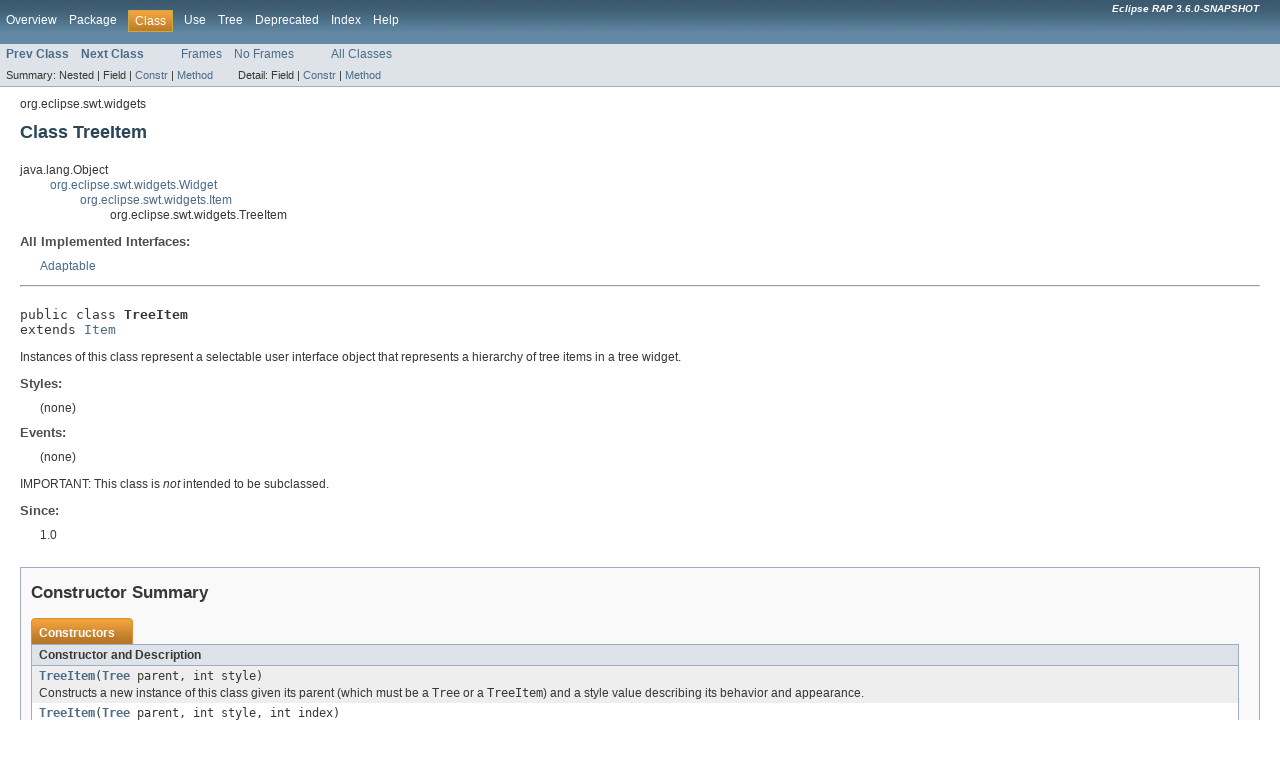

--- FILE ---
content_type: text/html
request_url: https://download.eclipse.org/rt/rap/doc/3.6/guide/reference/api/org/eclipse/swt/widgets/TreeItem.html
body_size: 8469
content:
<!DOCTYPE HTML PUBLIC "-//W3C//DTD HTML 4.01 Transitional//EN" "http://www.w3.org/TR/html4/loose.dtd">
<!-- NewPage -->
<html lang="en">
<head>
<!-- Generated by javadoc (version 1.7.0_80) on Wed Sep 12 06:07:38 EDT 2018 -->
<meta http-equiv="Content-Type" content="text/html; charset=UTF-8">
<title>TreeItem (Eclipse RAP 3.6.0-SNAPSHOT API Reference)</title>
<meta name="date" content="2018-09-12">
<link rel="stylesheet" type="text/css" href="../../../../stylesheet.css" title="Style">
</head>
<body>
<script type="text/javascript"><!--
    if (location.href.indexOf('is-external=true') == -1) {
        parent.document.title="TreeItem (Eclipse RAP 3.6.0-SNAPSHOT API Reference)";
    }
//-->
</script>
<noscript>
<div>JavaScript is disabled on your browser.</div>
</noscript>
<!-- ========= START OF TOP NAVBAR ======= -->
<div class="topNav"><a name="navbar_top">
<!--   -->
</a><a href="#skip-navbar_top" title="Skip navigation links"></a><a name="navbar_top_firstrow">
<!--   -->
</a>
<ul class="navList" title="Navigation">
<li><a href="../../../../overview-summary.html">Overview</a></li>
<li><a href="package-summary.html">Package</a></li>
<li class="navBarCell1Rev">Class</li>
<li><a href="class-use/TreeItem.html">Use</a></li>
<li><a href="package-tree.html">Tree</a></li>
<li><a href="../../../../deprecated-list.html">Deprecated</a></li>
<li><a href="../../../../index-all.html">Index</a></li>
<li><a href="../../../../help-doc.html">Help</a></li>
</ul>
<div class="aboutLanguage"><em>
        <b>Eclipse RAP 3.6.0-SNAPSHOT</b>
      </em></div>
</div>
<div class="subNav">
<ul class="navList">
<li><a href="../../../../org/eclipse/swt/widgets/TreeColumn.html" title="class in org.eclipse.swt.widgets"><span class="strong">Prev Class</span></a></li>
<li><a href="../../../../org/eclipse/swt/widgets/TypedListener.html" title="class in org.eclipse.swt.widgets"><span class="strong">Next Class</span></a></li>
</ul>
<ul class="navList">
<li><a href="../../../../index.html?org/eclipse/swt/widgets/TreeItem.html" target="_top">Frames</a></li>
<li><a href="TreeItem.html" target="_top">No Frames</a></li>
</ul>
<ul class="navList" id="allclasses_navbar_top">
<li><a href="../../../../allclasses-noframe.html">All Classes</a></li>
</ul>
<div>
<script type="text/javascript"><!--
  allClassesLink = document.getElementById("allclasses_navbar_top");
  if(window==top) {
    allClassesLink.style.display = "block";
  }
  else {
    allClassesLink.style.display = "none";
  }
  //-->
</script>
</div>
<div>
<ul class="subNavList">
<li>Summary:&nbsp;</li>
<li>Nested&nbsp;|&nbsp;</li>
<li>Field&nbsp;|&nbsp;</li>
<li><a href="#constructor_summary">Constr</a>&nbsp;|&nbsp;</li>
<li><a href="#method_summary">Method</a></li>
</ul>
<ul class="subNavList">
<li>Detail:&nbsp;</li>
<li>Field&nbsp;|&nbsp;</li>
<li><a href="#constructor_detail">Constr</a>&nbsp;|&nbsp;</li>
<li><a href="#method_detail">Method</a></li>
</ul>
</div>
<a name="skip-navbar_top">
<!--   -->
</a></div>
<!-- ========= END OF TOP NAVBAR ========= -->
<!-- ======== START OF CLASS DATA ======== -->
<div class="header">
<div class="subTitle">org.eclipse.swt.widgets</div>
<h2 title="Class TreeItem" class="title">Class TreeItem</h2>
</div>
<div class="contentContainer">
<ul class="inheritance">
<li>java.lang.Object</li>
<li>
<ul class="inheritance">
<li><a href="../../../../org/eclipse/swt/widgets/Widget.html" title="class in org.eclipse.swt.widgets">org.eclipse.swt.widgets.Widget</a></li>
<li>
<ul class="inheritance">
<li><a href="../../../../org/eclipse/swt/widgets/Item.html" title="class in org.eclipse.swt.widgets">org.eclipse.swt.widgets.Item</a></li>
<li>
<ul class="inheritance">
<li>org.eclipse.swt.widgets.TreeItem</li>
</ul>
</li>
</ul>
</li>
</ul>
</li>
</ul>
<div class="description">
<ul class="blockList">
<li class="blockList">
<dl>
<dt>All Implemented Interfaces:</dt>
<dd><a href="../../../../org/eclipse/rap/rwt/Adaptable.html" title="interface in org.eclipse.rap.rwt">Adaptable</a></dd>
</dl>
<hr>
<br>
<pre>public class <span class="strong">TreeItem</span>
extends <a href="../../../../org/eclipse/swt/widgets/Item.html" title="class in org.eclipse.swt.widgets">Item</a></pre>
<div class="block">Instances of this class represent a selectable user interface object that
 represents a hierarchy of tree items in a tree widget.
 <dl>
 <dt><b>Styles:</b></dt>
 <dd>(none)</dd>
 <dt><b>Events:</b></dt>
 <dd>(none)</dd>
 </dl>
 <p>
 IMPORTANT: This class is <em>not</em> intended to be subclassed.
 </p></div>
<dl><dt><span class="strong">Since:</span></dt>
  <dd>1.0</dd></dl>
</li>
</ul>
</div>
<div class="summary">
<ul class="blockList">
<li class="blockList">
<!-- ======== CONSTRUCTOR SUMMARY ======== -->
<ul class="blockList">
<li class="blockList"><a name="constructor_summary">
<!--   -->
</a>
<h3>Constructor Summary</h3>
<table class="overviewSummary" border="0" cellpadding="3" cellspacing="0" summary="Constructor Summary table, listing constructors, and an explanation">
<caption><span>Constructors</span><span class="tabEnd">&nbsp;</span></caption>
<tr>
<th class="colOne" scope="col">Constructor and Description</th>
</tr>
<tr class="altColor">
<td class="colOne"><code><strong><a href="../../../../org/eclipse/swt/widgets/TreeItem.html#TreeItem(org.eclipse.swt.widgets.Tree,%20int)">TreeItem</a></strong>(<a href="../../../../org/eclipse/swt/widgets/Tree.html" title="class in org.eclipse.swt.widgets">Tree</a>&nbsp;parent,
        int&nbsp;style)</code>
<div class="block">Constructs a new instance of this class given its parent (which must be a
 <code>Tree</code> or a <code>TreeItem</code>) and a style value describing
 its behavior and appearance.</div>
</td>
</tr>
<tr class="rowColor">
<td class="colOne"><code><strong><a href="../../../../org/eclipse/swt/widgets/TreeItem.html#TreeItem(org.eclipse.swt.widgets.Tree,%20int,%20int)">TreeItem</a></strong>(<a href="../../../../org/eclipse/swt/widgets/Tree.html" title="class in org.eclipse.swt.widgets">Tree</a>&nbsp;parent,
        int&nbsp;style,
        int&nbsp;index)</code>
<div class="block">Constructs a new instance of this class given its parent (which must be a
 <code>Tree</code> or a <code>TreeItem</code>), a style value describing its
 behavior and appearance, and the index at which to place it in the items
 maintained by its parent.</div>
</td>
</tr>
<tr class="altColor">
<td class="colOne"><code><strong><a href="../../../../org/eclipse/swt/widgets/TreeItem.html#TreeItem(org.eclipse.swt.widgets.TreeItem,%20int)">TreeItem</a></strong>(<a href="../../../../org/eclipse/swt/widgets/TreeItem.html" title="class in org.eclipse.swt.widgets">TreeItem</a>&nbsp;parentItem,
        int&nbsp;style)</code>
<div class="block">Constructs a new instance of this class given its parent (which must be a
 <code>Tree</code> or a <code>TreeItem</code>) and a style value describing
 its behavior and appearance.</div>
</td>
</tr>
<tr class="rowColor">
<td class="colOne"><code><strong><a href="../../../../org/eclipse/swt/widgets/TreeItem.html#TreeItem(org.eclipse.swt.widgets.TreeItem,%20int,%20int)">TreeItem</a></strong>(<a href="../../../../org/eclipse/swt/widgets/TreeItem.html" title="class in org.eclipse.swt.widgets">TreeItem</a>&nbsp;parentItem,
        int&nbsp;style,
        int&nbsp;index)</code>
<div class="block">Constructs a new instance of this class given its parent (which must be a
 <code>Tree</code> or a <code>TreeItem</code>), a style value describing its
 behavior and appearance, and the index at which to place it in the items
 maintained by its parent.</div>
</td>
</tr>
</table>
</li>
</ul>
<!-- ========== METHOD SUMMARY =========== -->
<ul class="blockList">
<li class="blockList"><a name="method_summary">
<!--   -->
</a>
<h3>Method Summary</h3>
<table class="overviewSummary" border="0" cellpadding="3" cellspacing="0" summary="Method Summary table, listing methods, and an explanation">
<caption><span>Methods</span><span class="tabEnd">&nbsp;</span></caption>
<tr>
<th class="colFirst" scope="col">Modifier and Type</th>
<th class="colLast" scope="col">Method and Description</th>
</tr>
<tr class="altColor">
<td class="colFirst"><code>void</code></td>
<td class="colLast"><code><strong><a href="../../../../org/eclipse/swt/widgets/TreeItem.html#clear(int,%20boolean)">clear</a></strong>(int&nbsp;index,
     boolean&nbsp;recursive)</code>
<div class="block">Clears the item at the given zero-relative index in the receiver.</div>
</td>
</tr>
<tr class="rowColor">
<td class="colFirst"><code>void</code></td>
<td class="colLast"><code><strong><a href="../../../../org/eclipse/swt/widgets/TreeItem.html#clearAll(boolean)">clearAll</a></strong>(boolean&nbsp;recursive)</code>
<div class="block">Clears all the items in the receiver.</div>
</td>
</tr>
<tr class="altColor">
<td class="colFirst"><code>&lt;T&gt;&nbsp;T</code></td>
<td class="colLast"><code><strong><a href="../../../../org/eclipse/swt/widgets/TreeItem.html#getAdapter(java.lang.Class)">getAdapter</a></strong>(java.lang.Class&lt;T&gt;&nbsp;adapter)</code>
<div class="block">Implementation of the <code>Adaptable</code> interface.</div>
</td>
</tr>
<tr class="rowColor">
<td class="colFirst"><code><a href="../../../../org/eclipse/swt/graphics/Color.html" title="class in org.eclipse.swt.graphics">Color</a></code></td>
<td class="colLast"><code><strong><a href="../../../../org/eclipse/swt/widgets/TreeItem.html#getBackground()">getBackground</a></strong>()</code>
<div class="block">Returns the receiver's background color.</div>
</td>
</tr>
<tr class="altColor">
<td class="colFirst"><code><a href="../../../../org/eclipse/swt/graphics/Color.html" title="class in org.eclipse.swt.graphics">Color</a></code></td>
<td class="colLast"><code><strong><a href="../../../../org/eclipse/swt/widgets/TreeItem.html#getBackground(int)">getBackground</a></strong>(int&nbsp;index)</code>
<div class="block">Returns the background color at the given column index in the receiver.</div>
</td>
</tr>
<tr class="rowColor">
<td class="colFirst"><code><a href="../../../../org/eclipse/swt/graphics/Rectangle.html" title="class in org.eclipse.swt.graphics">Rectangle</a></code></td>
<td class="colLast"><code><strong><a href="../../../../org/eclipse/swt/widgets/TreeItem.html#getBounds()">getBounds</a></strong>()</code>
<div class="block">Returns a rectangle describing the receiver's size and location relative to
 its parent.</div>
</td>
</tr>
<tr class="altColor">
<td class="colFirst"><code><a href="../../../../org/eclipse/swt/graphics/Rectangle.html" title="class in org.eclipse.swt.graphics">Rectangle</a></code></td>
<td class="colLast"><code><strong><a href="../../../../org/eclipse/swt/widgets/TreeItem.html#getBounds(int)">getBounds</a></strong>(int&nbsp;index)</code>
<div class="block">Returns a rectangle describing the receiver's size and location relative to
 its parent at a column in the tree.</div>
</td>
</tr>
<tr class="rowColor">
<td class="colFirst"><code>boolean</code></td>
<td class="colLast"><code><strong><a href="../../../../org/eclipse/swt/widgets/TreeItem.html#getChecked()">getChecked</a></strong>()</code>
<div class="block">Returns <code>true</code> if the receiver is checked, and false otherwise.</div>
</td>
</tr>
<tr class="altColor">
<td class="colFirst"><code>boolean</code></td>
<td class="colLast"><code><strong><a href="../../../../org/eclipse/swt/widgets/TreeItem.html#getExpanded()">getExpanded</a></strong>()</code>
<div class="block">Returns <code>true</code> if the receiver is expanded, and false otherwise.</div>
</td>
</tr>
<tr class="rowColor">
<td class="colFirst"><code><a href="../../../../org/eclipse/swt/graphics/Font.html" title="class in org.eclipse.swt.graphics">Font</a></code></td>
<td class="colLast"><code><strong><a href="../../../../org/eclipse/swt/widgets/TreeItem.html#getFont()">getFont</a></strong>()</code>
<div class="block">Returns the font that the receiver will use to paint textual information
 for this item.</div>
</td>
</tr>
<tr class="altColor">
<td class="colFirst"><code><a href="../../../../org/eclipse/swt/graphics/Font.html" title="class in org.eclipse.swt.graphics">Font</a></code></td>
<td class="colLast"><code><strong><a href="../../../../org/eclipse/swt/widgets/TreeItem.html#getFont(int)">getFont</a></strong>(int&nbsp;index)</code>
<div class="block">Returns the font that the receiver will use to paint textual information
 for the specified cell in this item.</div>
</td>
</tr>
<tr class="rowColor">
<td class="colFirst"><code><a href="../../../../org/eclipse/swt/graphics/Color.html" title="class in org.eclipse.swt.graphics">Color</a></code></td>
<td class="colLast"><code><strong><a href="../../../../org/eclipse/swt/widgets/TreeItem.html#getForeground()">getForeground</a></strong>()</code>
<div class="block">Returns the foreground color that the receiver will use to draw.</div>
</td>
</tr>
<tr class="altColor">
<td class="colFirst"><code><a href="../../../../org/eclipse/swt/graphics/Color.html" title="class in org.eclipse.swt.graphics">Color</a></code></td>
<td class="colLast"><code><strong><a href="../../../../org/eclipse/swt/widgets/TreeItem.html#getForeground(int)">getForeground</a></strong>(int&nbsp;index)</code>
<div class="block">Returns the foreground color at the given column index in the receiver.</div>
</td>
</tr>
<tr class="rowColor">
<td class="colFirst"><code>boolean</code></td>
<td class="colLast"><code><strong><a href="../../../../org/eclipse/swt/widgets/TreeItem.html#getGrayed()">getGrayed</a></strong>()</code>
<div class="block">Returns <code>true</code> if the receiver is grayed, and false otherwise.</div>
</td>
</tr>
<tr class="altColor">
<td class="colFirst"><code><a href="../../../../org/eclipse/swt/graphics/Image.html" title="class in org.eclipse.swt.graphics">Image</a></code></td>
<td class="colLast"><code><strong><a href="../../../../org/eclipse/swt/widgets/TreeItem.html#getImage()">getImage</a></strong>()</code>
<div class="block">Returns the receiver's image if it has one, or null
 if it does not.</div>
</td>
</tr>
<tr class="rowColor">
<td class="colFirst"><code><a href="../../../../org/eclipse/swt/graphics/Image.html" title="class in org.eclipse.swt.graphics">Image</a></code></td>
<td class="colLast"><code><strong><a href="../../../../org/eclipse/swt/widgets/TreeItem.html#getImage(int)">getImage</a></strong>(int&nbsp;index)</code>
<div class="block">Returns the image stored at the given column index in the receiver, or null
 if the image has not been set or if the column does not exist.</div>
</td>
</tr>
<tr class="altColor">
<td class="colFirst"><code><a href="../../../../org/eclipse/swt/graphics/Rectangle.html" title="class in org.eclipse.swt.graphics">Rectangle</a></code></td>
<td class="colLast"><code><strong><a href="../../../../org/eclipse/swt/widgets/TreeItem.html#getImageBounds(int)">getImageBounds</a></strong>(int&nbsp;index)</code>
<div class="block">Returns a rectangle describing the size and location relative to its parent
 of an image at a column in the tree.</div>
</td>
</tr>
<tr class="rowColor">
<td class="colFirst"><code><a href="../../../../org/eclipse/swt/widgets/TreeItem.html" title="class in org.eclipse.swt.widgets">TreeItem</a></code></td>
<td class="colLast"><code><strong><a href="../../../../org/eclipse/swt/widgets/TreeItem.html#getItem(int)">getItem</a></strong>(int&nbsp;index)</code>
<div class="block">Returns the item at the given, zero-relative index in the receiver.</div>
</td>
</tr>
<tr class="altColor">
<td class="colFirst"><code>int</code></td>
<td class="colLast"><code><strong><a href="../../../../org/eclipse/swt/widgets/TreeItem.html#getItemCount()">getItemCount</a></strong>()</code>
<div class="block">Returns the number of items contained in the receiver that are direct item
 children of the receiver.</div>
</td>
</tr>
<tr class="rowColor">
<td class="colFirst"><code><a href="../../../../org/eclipse/swt/widgets/TreeItem.html" title="class in org.eclipse.swt.widgets">TreeItem</a>[]</code></td>
<td class="colLast"><code><strong><a href="../../../../org/eclipse/swt/widgets/TreeItem.html#getItems()">getItems</a></strong>()</code>
<div class="block">Returns a (possibly empty) array of <code>TreeItem</code>s which are the
 direct item children of the receiver.</div>
</td>
</tr>
<tr class="altColor">
<td class="colFirst"><code><a href="../../../../org/eclipse/swt/widgets/Tree.html" title="class in org.eclipse.swt.widgets">Tree</a></code></td>
<td class="colLast"><code><strong><a href="../../../../org/eclipse/swt/widgets/TreeItem.html#getParent()">getParent</a></strong>()</code>
<div class="block">Returns the receiver's parent, which must be a <code>Tree</code>.</div>
</td>
</tr>
<tr class="rowColor">
<td class="colFirst"><code><a href="../../../../org/eclipse/swt/widgets/TreeItem.html" title="class in org.eclipse.swt.widgets">TreeItem</a></code></td>
<td class="colLast"><code><strong><a href="../../../../org/eclipse/swt/widgets/TreeItem.html#getParentItem()">getParentItem</a></strong>()</code>
<div class="block">Returns the receiver's parent item, which must be a <code>TreeItem</code>
 or null when the receiver is a root.</div>
</td>
</tr>
<tr class="altColor">
<td class="colFirst"><code>java.lang.String</code></td>
<td class="colLast"><code><strong><a href="../../../../org/eclipse/swt/widgets/TreeItem.html#getText()">getText</a></strong>()</code>
<div class="block">Returns the receiver's text, which will be an empty string if it has never
 been set.</div>
</td>
</tr>
<tr class="rowColor">
<td class="colFirst"><code>java.lang.String</code></td>
<td class="colLast"><code><strong><a href="../../../../org/eclipse/swt/widgets/TreeItem.html#getText(int)">getText</a></strong>(int&nbsp;index)</code>
<div class="block">Returns the text stored at the given column index in the receiver, or empty
 string if the text has not been set.</div>
</td>
</tr>
<tr class="altColor">
<td class="colFirst"><code><a href="../../../../org/eclipse/swt/graphics/Rectangle.html" title="class in org.eclipse.swt.graphics">Rectangle</a></code></td>
<td class="colLast"><code><strong><a href="../../../../org/eclipse/swt/widgets/TreeItem.html#getTextBounds(int)">getTextBounds</a></strong>(int&nbsp;index)</code>
<div class="block">Returns a rectangle describing the size and location
 relative to its parent of the text at a column in the
 tree.</div>
</td>
</tr>
<tr class="rowColor">
<td class="colFirst"><code>int</code></td>
<td class="colLast"><code><strong><a href="../../../../org/eclipse/swt/widgets/TreeItem.html#indexOf(org.eclipse.swt.widgets.TreeItem)">indexOf</a></strong>(<a href="../../../../org/eclipse/swt/widgets/TreeItem.html" title="class in org.eclipse.swt.widgets">TreeItem</a>&nbsp;item)</code>
<div class="block">Searches the receiver's list starting at the first item (index 0) until an
 item is found that is equal to the argument, and returns the index of that
 item.</div>
</td>
</tr>
<tr class="altColor">
<td class="colFirst"><code>void</code></td>
<td class="colLast"><code><strong><a href="../../../../org/eclipse/swt/widgets/TreeItem.html#removeAll()">removeAll</a></strong>()</code>
<div class="block">Removes all of the items from the receiver.</div>
</td>
</tr>
<tr class="rowColor">
<td class="colFirst"><code>void</code></td>
<td class="colLast"><code><strong><a href="../../../../org/eclipse/swt/widgets/TreeItem.html#setBackground(org.eclipse.swt.graphics.Color)">setBackground</a></strong>(<a href="../../../../org/eclipse/swt/graphics/Color.html" title="class in org.eclipse.swt.graphics">Color</a>&nbsp;value)</code>
<div class="block">Sets the receiver's background color to the color specified by the
 argument, or to the default system color for the item if the argument is
 null.</div>
</td>
</tr>
<tr class="altColor">
<td class="colFirst"><code>void</code></td>
<td class="colLast"><code><strong><a href="../../../../org/eclipse/swt/widgets/TreeItem.html#setBackground(int,%20org.eclipse.swt.graphics.Color)">setBackground</a></strong>(int&nbsp;index,
             <a href="../../../../org/eclipse/swt/graphics/Color.html" title="class in org.eclipse.swt.graphics">Color</a>&nbsp;color)</code>
<div class="block">Sets the background color at the given column index in the receiver to the
 color specified by the argument, or to the default system color for the
 item if the argument is null.</div>
</td>
</tr>
<tr class="rowColor">
<td class="colFirst"><code>void</code></td>
<td class="colLast"><code><strong><a href="../../../../org/eclipse/swt/widgets/TreeItem.html#setChecked(boolean)">setChecked</a></strong>(boolean&nbsp;checked)</code>
<div class="block">Sets the checked state of the receiver.</div>
</td>
</tr>
<tr class="altColor">
<td class="colFirst"><code>void</code></td>
<td class="colLast"><code><strong><a href="../../../../org/eclipse/swt/widgets/TreeItem.html#setExpanded(boolean)">setExpanded</a></strong>(boolean&nbsp;expanded)</code>
<div class="block">Sets the expanded state of the receiver.</div>
</td>
</tr>
<tr class="rowColor">
<td class="colFirst"><code>void</code></td>
<td class="colLast"><code><strong><a href="../../../../org/eclipse/swt/widgets/TreeItem.html#setFont(org.eclipse.swt.graphics.Font)">setFont</a></strong>(<a href="../../../../org/eclipse/swt/graphics/Font.html" title="class in org.eclipse.swt.graphics">Font</a>&nbsp;font)</code>
<div class="block">Sets the font that the receiver will use to paint textual information for
 this item to the font specified by the argument, or to the default font for
 that kind of control if the argument is null.</div>
</td>
</tr>
<tr class="altColor">
<td class="colFirst"><code>void</code></td>
<td class="colLast"><code><strong><a href="../../../../org/eclipse/swt/widgets/TreeItem.html#setFont(int,%20org.eclipse.swt.graphics.Font)">setFont</a></strong>(int&nbsp;index,
       <a href="../../../../org/eclipse/swt/graphics/Font.html" title="class in org.eclipse.swt.graphics">Font</a>&nbsp;font)</code>
<div class="block">Sets the font that the receiver will use to paint textual information for
 the specified cell in this item to the font specified by the argument, or
 to the default font for that kind of control if the argument is null.</div>
</td>
</tr>
<tr class="rowColor">
<td class="colFirst"><code>void</code></td>
<td class="colLast"><code><strong><a href="../../../../org/eclipse/swt/widgets/TreeItem.html#setForeground(org.eclipse.swt.graphics.Color)">setForeground</a></strong>(<a href="../../../../org/eclipse/swt/graphics/Color.html" title="class in org.eclipse.swt.graphics">Color</a>&nbsp;value)</code>
<div class="block">Sets the receiver's foreground color to the color specified by the
 argument, or to the default system color for the item if the argument is
 null.</div>
</td>
</tr>
<tr class="altColor">
<td class="colFirst"><code>void</code></td>
<td class="colLast"><code><strong><a href="../../../../org/eclipse/swt/widgets/TreeItem.html#setForeground(int,%20org.eclipse.swt.graphics.Color)">setForeground</a></strong>(int&nbsp;index,
             <a href="../../../../org/eclipse/swt/graphics/Color.html" title="class in org.eclipse.swt.graphics">Color</a>&nbsp;color)</code>
<div class="block">Sets the foreground color at the given column index in the receiver to the
 color specified by the argument, or to the default system color for the
 item if the argument is null.</div>
</td>
</tr>
<tr class="rowColor">
<td class="colFirst"><code>void</code></td>
<td class="colLast"><code><strong><a href="../../../../org/eclipse/swt/widgets/TreeItem.html#setGrayed(boolean)">setGrayed</a></strong>(boolean&nbsp;grayed)</code>
<div class="block">Sets the grayed state of the checkbox for this item.</div>
</td>
</tr>
<tr class="altColor">
<td class="colFirst"><code>void</code></td>
<td class="colLast"><code><strong><a href="../../../../org/eclipse/swt/widgets/TreeItem.html#setImage(org.eclipse.swt.graphics.Image)">setImage</a></strong>(<a href="../../../../org/eclipse/swt/graphics/Image.html" title="class in org.eclipse.swt.graphics">Image</a>&nbsp;image)</code>
<div class="block">Sets the receiver's image to the argument, which may be
 null indicating that no image should be displayed.</div>
</td>
</tr>
<tr class="rowColor">
<td class="colFirst"><code>void</code></td>
<td class="colLast"><code><strong><a href="../../../../org/eclipse/swt/widgets/TreeItem.html#setImage(org.eclipse.swt.graphics.Image[])">setImage</a></strong>(<a href="../../../../org/eclipse/swt/graphics/Image.html" title="class in org.eclipse.swt.graphics">Image</a>[]&nbsp;value)</code>
<div class="block">Sets the image for multiple columns in the tree.</div>
</td>
</tr>
<tr class="altColor">
<td class="colFirst"><code>void</code></td>
<td class="colLast"><code><strong><a href="../../../../org/eclipse/swt/widgets/TreeItem.html#setImage(int,%20org.eclipse.swt.graphics.Image)">setImage</a></strong>(int&nbsp;index,
        <a href="../../../../org/eclipse/swt/graphics/Image.html" title="class in org.eclipse.swt.graphics">Image</a>&nbsp;image)</code>
<div class="block">Sets the receiver's image at a column.</div>
</td>
</tr>
<tr class="rowColor">
<td class="colFirst"><code>void</code></td>
<td class="colLast"><code><strong><a href="../../../../org/eclipse/swt/widgets/TreeItem.html#setItemCount(int)">setItemCount</a></strong>(int&nbsp;count)</code>
<div class="block">Sets the number of child items contained in the receiver.</div>
</td>
</tr>
<tr class="altColor">
<td class="colFirst"><code>void</code></td>
<td class="colLast"><code><strong><a href="../../../../org/eclipse/swt/widgets/TreeItem.html#setText(int,%20java.lang.String)">setText</a></strong>(int&nbsp;index,
       java.lang.String&nbsp;text)</code>
<div class="block">Sets the receiver's text at a column</div>
</td>
</tr>
<tr class="rowColor">
<td class="colFirst"><code>void</code></td>
<td class="colLast"><code><strong><a href="../../../../org/eclipse/swt/widgets/TreeItem.html#setText(java.lang.String)">setText</a></strong>(java.lang.String&nbsp;text)</code>
<div class="block">Sets the receiver's text.</div>
</td>
</tr>
<tr class="altColor">
<td class="colFirst"><code>void</code></td>
<td class="colLast"><code><strong><a href="../../../../org/eclipse/swt/widgets/TreeItem.html#setText(java.lang.String[])">setText</a></strong>(java.lang.String[]&nbsp;value)</code>
<div class="block">Sets the text for multiple columns in the tree.</div>
</td>
</tr>
</table>
<ul class="blockList">
<li class="blockList"><a name="methods_inherited_from_class_org.eclipse.swt.widgets.Widget">
<!--   -->
</a>
<h3>Methods inherited from class&nbsp;org.eclipse.swt.widgets.<a href="../../../../org/eclipse/swt/widgets/Widget.html" title="class in org.eclipse.swt.widgets">Widget</a></h3>
<code><a href="../../../../org/eclipse/swt/widgets/Widget.html#addDisposeListener(org.eclipse.swt.events.DisposeListener)">addDisposeListener</a>, <a href="../../../../org/eclipse/swt/widgets/Widget.html#addListener(int,%20org.eclipse.swt.widgets.Listener)">addListener</a>, <a href="../../../../org/eclipse/swt/widgets/Widget.html#checkSubclass()">checkSubclass</a>, <a href="../../../../org/eclipse/swt/widgets/Widget.html#checkWidget()">checkWidget</a>, <a href="../../../../org/eclipse/swt/widgets/Widget.html#dispose()">dispose</a>, <a href="../../../../org/eclipse/swt/widgets/Widget.html#getData()">getData</a>, <a href="../../../../org/eclipse/swt/widgets/Widget.html#getData(java.lang.String)">getData</a>, <a href="../../../../org/eclipse/swt/widgets/Widget.html#getDisplay()">getDisplay</a>, <a href="../../../../org/eclipse/swt/widgets/Widget.html#getListeners(int)">getListeners</a>, <a href="../../../../org/eclipse/swt/widgets/Widget.html#getStyle()">getStyle</a>, <a href="../../../../org/eclipse/swt/widgets/Widget.html#isDisposed()">isDisposed</a>, <a href="../../../../org/eclipse/swt/widgets/Widget.html#isListening(int)">isListening</a>, <a href="../../../../org/eclipse/swt/widgets/Widget.html#notifyListeners(int,%20org.eclipse.swt.widgets.Event)">notifyListeners</a>, <a href="../../../../org/eclipse/swt/widgets/Widget.html#removeDisposeListener(org.eclipse.swt.events.DisposeListener)">removeDisposeListener</a>, <a href="../../../../org/eclipse/swt/widgets/Widget.html#removeListener(int,%20org.eclipse.swt.widgets.Listener)">removeListener</a>, <a href="../../../../org/eclipse/swt/widgets/Widget.html#removeListener(int,%20SWTEventListener)">removeListener</a>, <a href="../../../../org/eclipse/swt/widgets/Widget.html#reskin(int)">reskin</a>, <a href="../../../../org/eclipse/swt/widgets/Widget.html#setData(java.lang.Object)">setData</a>, <a href="../../../../org/eclipse/swt/widgets/Widget.html#setData(java.lang.String,%20java.lang.Object)">setData</a>, <a href="../../../../org/eclipse/swt/widgets/Widget.html#toString()">toString</a></code></li>
</ul>
<ul class="blockList">
<li class="blockList"><a name="methods_inherited_from_class_java.lang.Object">
<!--   -->
</a>
<h3>Methods inherited from class&nbsp;java.lang.Object</h3>
<code>clone, equals, finalize, getClass, hashCode, notify, notifyAll, wait, wait, wait</code></li>
</ul>
</li>
</ul>
</li>
</ul>
</div>
<div class="details">
<ul class="blockList">
<li class="blockList">
<!-- ========= CONSTRUCTOR DETAIL ======== -->
<ul class="blockList">
<li class="blockList"><a name="constructor_detail">
<!--   -->
</a>
<h3>Constructor Detail</h3>
<a name="TreeItem(org.eclipse.swt.widgets.Tree, int)">
<!--   -->
</a>
<ul class="blockList">
<li class="blockList">
<h4>TreeItem</h4>
<pre>public&nbsp;TreeItem(<a href="../../../../org/eclipse/swt/widgets/Tree.html" title="class in org.eclipse.swt.widgets">Tree</a>&nbsp;parent,
        int&nbsp;style)</pre>
<div class="block">Constructs a new instance of this class given its parent (which must be a
 <code>Tree</code> or a <code>TreeItem</code>) and a style value describing
 its behavior and appearance. The item is added to the end of the items
 maintained by its parent.
 <p>
 The style value is either one of the style constants defined in class
 <code>SWT</code> which is applicable to instances of this class, or must be
 built by <em>bitwise OR</em>'ing together (that is, using the
 <code>int</code> "|" operator) two or more of those <code>SWT</code> style
 constants. The class description lists the style constants that are
 applicable to the class. Style bits are also inherited from superclasses.
 </p></div>
<dl><dt><span class="strong">Parameters:</span></dt><dd><code>parent</code> - a tree control which will be the parent of the new instance
          (cannot be null)</dd><dd><code>style</code> - the style of control to construct</dd>
<dt><span class="strong">Throws:</span></dt>
<dd><code>java.lang.IllegalArgumentException</code> - <ul>
              <li>ERROR_NULL_ARGUMENT - if the parent is null</li>
              </ul></dd>
<dd><code><a href="../../../../org/eclipse/swt/SWTException.html" title="class in org.eclipse.swt">SWTException</a></code> - <ul>
              <li>ERROR_THREAD_INVALID_ACCESS - if not called from the
              thread that created the parent</li>
              <li>ERROR_INVALID_SUBCLASS - if this class is not an allowed
              subclass</li>
              </ul></dd><dt><span class="strong">See Also:</span></dt><dd><a href="../../../../org/eclipse/swt/SWT.html" title="class in org.eclipse.swt"><code>SWT</code></a>, 
<a href="../../../../org/eclipse/swt/widgets/Widget.html#checkSubclass()"><code>Widget.checkSubclass()</code></a>, 
<a href="../../../../org/eclipse/swt/widgets/Widget.html#getStyle()"><code>Widget.getStyle()</code></a></dd></dl>
</li>
</ul>
<a name="TreeItem(org.eclipse.swt.widgets.Tree, int, int)">
<!--   -->
</a>
<ul class="blockList">
<li class="blockList">
<h4>TreeItem</h4>
<pre>public&nbsp;TreeItem(<a href="../../../../org/eclipse/swt/widgets/Tree.html" title="class in org.eclipse.swt.widgets">Tree</a>&nbsp;parent,
        int&nbsp;style,
        int&nbsp;index)</pre>
<div class="block">Constructs a new instance of this class given its parent (which must be a
 <code>Tree</code> or a <code>TreeItem</code>), a style value describing its
 behavior and appearance, and the index at which to place it in the items
 maintained by its parent.
 <p>
 The style value is either one of the style constants defined in class
 <code>SWT</code> which is applicable to instances of this class, or must be
 built by <em>bitwise OR</em>'ing together (that is, using the
 <code>int</code> "|" operator) two or more of those <code>SWT</code> style
 constants. The class description lists the style constants that are
 applicable to the class. Style bits are also inherited from superclasses.
 </p></div>
<dl><dt><span class="strong">Parameters:</span></dt><dd><code>parent</code> - a tree control which will be the parent of the new instance
          (cannot be null)</dd><dd><code>style</code> - the style of control to construct</dd><dd><code>index</code> - the zero-relative index to store the receiver in its parent</dd>
<dt><span class="strong">Throws:</span></dt>
<dd><code>java.lang.IllegalArgumentException</code> - <ul>
              <li>ERROR_NULL_ARGUMENT - if the parent is null</li>
              <li>ERROR_INVALID_RANGE - if the index is not between 0 and
              the number of elements in the parent (inclusive)</li>
              </ul></dd>
<dd><code><a href="../../../../org/eclipse/swt/SWTException.html" title="class in org.eclipse.swt">SWTException</a></code> - <ul>
              <li>ERROR_THREAD_INVALID_ACCESS - if not called from the
              thread that created the parent</li>
              <li>ERROR_INVALID_SUBCLASS - if this class is not an allowed
              subclass</li>
              </ul></dd><dt><span class="strong">See Also:</span></dt><dd><a href="../../../../org/eclipse/swt/SWT.html" title="class in org.eclipse.swt"><code>SWT</code></a>, 
<a href="../../../../org/eclipse/swt/widgets/Widget.html#checkSubclass()"><code>Widget.checkSubclass()</code></a>, 
<a href="../../../../org/eclipse/swt/widgets/Widget.html#getStyle()"><code>Widget.getStyle()</code></a></dd></dl>
</li>
</ul>
<a name="TreeItem(org.eclipse.swt.widgets.TreeItem, int)">
<!--   -->
</a>
<ul class="blockList">
<li class="blockList">
<h4>TreeItem</h4>
<pre>public&nbsp;TreeItem(<a href="../../../../org/eclipse/swt/widgets/TreeItem.html" title="class in org.eclipse.swt.widgets">TreeItem</a>&nbsp;parentItem,
        int&nbsp;style)</pre>
<div class="block">Constructs a new instance of this class given its parent (which must be a
 <code>Tree</code> or a <code>TreeItem</code>) and a style value describing
 its behavior and appearance. The item is added to the end of the items
 maintained by its parent.
 <p>
 The style value is either one of the style constants defined in class
 <code>SWT</code> which is applicable to instances of this class, or must be
 built by <em>bitwise OR</em>'ing together (that is, using the
 <code>int</code> "|" operator) two or more of those <code>SWT</code> style
 constants. The class description lists the style constants that are
 applicable to the class. Style bits are also inherited from superclasses.
 </p></div>
<dl><dt><span class="strong">Parameters:</span></dt><dd><code>parentItem</code> - a tree control which will be the parent of the new
          instance (cannot be null)</dd><dd><code>style</code> - the style of control to construct</dd>
<dt><span class="strong">Throws:</span></dt>
<dd><code>java.lang.IllegalArgumentException</code> - <ul>
              <li>ERROR_NULL_ARGUMENT - if the parent is null</li>
              </ul></dd>
<dd><code><a href="../../../../org/eclipse/swt/SWTException.html" title="class in org.eclipse.swt">SWTException</a></code> - <ul>
              <li>ERROR_THREAD_INVALID_ACCESS - if not called from the
              thread that created the parent</li>
              <li>ERROR_INVALID_SUBCLASS - if this class is not an allowed
              subclass</li>
              </ul></dd><dt><span class="strong">See Also:</span></dt><dd><a href="../../../../org/eclipse/swt/SWT.html" title="class in org.eclipse.swt"><code>SWT</code></a>, 
<a href="../../../../org/eclipse/swt/widgets/Widget.html#checkSubclass()"><code>Widget.checkSubclass()</code></a>, 
<a href="../../../../org/eclipse/swt/widgets/Widget.html#getStyle()"><code>Widget.getStyle()</code></a></dd></dl>
</li>
</ul>
<a name="TreeItem(org.eclipse.swt.widgets.TreeItem, int, int)">
<!--   -->
</a>
<ul class="blockListLast">
<li class="blockList">
<h4>TreeItem</h4>
<pre>public&nbsp;TreeItem(<a href="../../../../org/eclipse/swt/widgets/TreeItem.html" title="class in org.eclipse.swt.widgets">TreeItem</a>&nbsp;parentItem,
        int&nbsp;style,
        int&nbsp;index)</pre>
<div class="block">Constructs a new instance of this class given its parent (which must be a
 <code>Tree</code> or a <code>TreeItem</code>), a style value describing its
 behavior and appearance, and the index at which to place it in the items
 maintained by its parent.
 <p>
 The style value is either one of the style constants defined in class
 <code>SWT</code> which is applicable to instances of this class, or must be
 built by <em>bitwise OR</em>'ing together (that is, using the
 <code>int</code> "|" operator) two or more of those <code>SWT</code> style
 constants. The class description lists the style constants that are
 applicable to the class. Style bits are also inherited from superclasses.
 </p></div>
<dl><dt><span class="strong">Parameters:</span></dt><dd><code>parentItem</code> - a tree control which will be the parent of the new
          instance (cannot be null)</dd><dd><code>style</code> - the style of control to construct</dd><dd><code>index</code> - the zero-relative index to store the receiver in its parent</dd>
<dt><span class="strong">Throws:</span></dt>
<dd><code>java.lang.IllegalArgumentException</code> - <ul>
              <li>ERROR_NULL_ARGUMENT - if the parent is null</li>
              <li>ERROR_INVALID_RANGE - if the index is not between 0 and
              the number of elements in the parent (inclusive)</li>
              </ul></dd>
<dd><code><a href="../../../../org/eclipse/swt/SWTException.html" title="class in org.eclipse.swt">SWTException</a></code> - <ul>
              <li>ERROR_THREAD_INVALID_ACCESS - if not called from the
              thread that created the parent</li>
              <li>ERROR_INVALID_SUBCLASS - if this class is not an allowed
              subclass</li>
              </ul></dd><dt><span class="strong">See Also:</span></dt><dd><a href="../../../../org/eclipse/swt/SWT.html" title="class in org.eclipse.swt"><code>SWT</code></a>, 
<a href="../../../../org/eclipse/swt/widgets/Widget.html#checkSubclass()"><code>Widget.checkSubclass()</code></a>, 
<a href="../../../../org/eclipse/swt/widgets/Widget.html#getStyle()"><code>Widget.getStyle()</code></a></dd></dl>
</li>
</ul>
</li>
</ul>
<!-- ============ METHOD DETAIL ========== -->
<ul class="blockList">
<li class="blockList"><a name="method_detail">
<!--   -->
</a>
<h3>Method Detail</h3>
<a name="getAdapter(java.lang.Class)">
<!--   -->
</a>
<ul class="blockList">
<li class="blockList">
<h4>getAdapter</h4>
<pre>public&nbsp;&lt;T&gt;&nbsp;T&nbsp;getAdapter(java.lang.Class&lt;T&gt;&nbsp;adapter)</pre>
<div class="block"><strong>Description copied from class:&nbsp;<code><a href="../../../../org/eclipse/swt/widgets/Widget.html#getAdapter(java.lang.Class)">Widget</a></code></strong></div>
<div class="block">Implementation of the <code>Adaptable</code> interface.
 <p><strong>IMPORTANT:</strong> This method is <em>not</em> part of the RWT
 public API. It is marked public only so that it can be shared
 within the packages provided by RWT. It should never be accessed
 from application code.
 </p></div>
<dl>
<dt><strong>Specified by:</strong></dt>
<dd><code><a href="../../../../org/eclipse/rap/rwt/Adaptable.html#getAdapter(java.lang.Class)">getAdapter</a></code>&nbsp;in interface&nbsp;<code><a href="../../../../org/eclipse/rap/rwt/Adaptable.html" title="interface in org.eclipse.rap.rwt">Adaptable</a></code></dd>
<dt><strong>Overrides:</strong></dt>
<dd><code><a href="../../../../org/eclipse/swt/widgets/Widget.html#getAdapter(java.lang.Class)">getAdapter</a></code>&nbsp;in class&nbsp;<code><a href="../../../../org/eclipse/swt/widgets/Widget.html" title="class in org.eclipse.swt.widgets">Widget</a></code></dd>
<dt><span class="strong">Parameters:</span></dt><dd><code>adapter</code> - the lookup class</dd>
<dt><span class="strong">Returns:</span></dt><dd>an object that can be cast to the given class or <code>null</code> if
         there is no adapter associated with the given class.</dd></dl>
</li>
</ul>
<a name="getParent()">
<!--   -->
</a>
<ul class="blockList">
<li class="blockList">
<h4>getParent</h4>
<pre>public&nbsp;<a href="../../../../org/eclipse/swt/widgets/Tree.html" title="class in org.eclipse.swt.widgets">Tree</a>&nbsp;getParent()</pre>
<div class="block">Returns the receiver's parent, which must be a <code>Tree</code>.</div>
<dl><dt><span class="strong">Returns:</span></dt><dd>the receiver's parent</dd>
<dt><span class="strong">Throws:</span></dt>
<dd><code><a href="../../../../org/eclipse/swt/SWTException.html" title="class in org.eclipse.swt">SWTException</a></code> - <ul>
              <li>ERROR_WIDGET_DISPOSED - if the receiver has been disposed</li>
              <li>ERROR_THREAD_INVALID_ACCESS - if not called from the
              thread that created the receiver</li>
              </ul></dd></dl>
</li>
</ul>
<a name="getParentItem()">
<!--   -->
</a>
<ul class="blockList">
<li class="blockList">
<h4>getParentItem</h4>
<pre>public&nbsp;<a href="../../../../org/eclipse/swt/widgets/TreeItem.html" title="class in org.eclipse.swt.widgets">TreeItem</a>&nbsp;getParentItem()</pre>
<div class="block">Returns the receiver's parent item, which must be a <code>TreeItem</code>
 or null when the receiver is a root.</div>
<dl><dt><span class="strong">Returns:</span></dt><dd>the receiver's parent item</dd>
<dt><span class="strong">Throws:</span></dt>
<dd><code><a href="../../../../org/eclipse/swt/SWTException.html" title="class in org.eclipse.swt">SWTException</a></code> - <ul>
              <li>ERROR_WIDGET_DISPOSED - if the receiver has been disposed</li>
              <li>ERROR_THREAD_INVALID_ACCESS - if not called from the
              thread that created the receiver</li>
              </ul></dd></dl>
</li>
</ul>
<a name="setExpanded(boolean)">
<!--   -->
</a>
<ul class="blockList">
<li class="blockList">
<h4>setExpanded</h4>
<pre>public&nbsp;void&nbsp;setExpanded(boolean&nbsp;expanded)</pre>
<div class="block">Sets the expanded state of the receiver.
 <p></div>
<dl><dt><span class="strong">Parameters:</span></dt><dd><code>expanded</code> - the new expanded state</dd>
<dt><span class="strong">Throws:</span></dt>
<dd><code><a href="../../../../org/eclipse/swt/SWTException.html" title="class in org.eclipse.swt">SWTException</a></code> - <ul>
              <li>ERROR_WIDGET_DISPOSED - if the receiver has been disposed
              </li> <li>ERROR_THREAD_INVALID_ACCESS - if not called from the
              thread that created the receiver</li>
              </ul></dd></dl>
</li>
</ul>
<a name="getExpanded()">
<!--   -->
</a>
<ul class="blockList">
<li class="blockList">
<h4>getExpanded</h4>
<pre>public&nbsp;boolean&nbsp;getExpanded()</pre>
<div class="block">Returns <code>true</code> if the receiver is expanded, and false otherwise.
 <p></div>
<dl><dt><span class="strong">Returns:</span></dt><dd>the expanded state</dd>
<dt><span class="strong">Throws:</span></dt>
<dd><code><a href="../../../../org/eclipse/swt/SWTException.html" title="class in org.eclipse.swt">SWTException</a></code> - <ul>
              <li>ERROR_WIDGET_DISPOSED - if the receiver has been disposed
              </li> <li>ERROR_THREAD_INVALID_ACCESS - if not called from the
              thread that created the receiver</li>
              </ul></dd></dl>
</li>
</ul>
<a name="getBounds()">
<!--   -->
</a>
<ul class="blockList">
<li class="blockList">
<h4>getBounds</h4>
<pre>public&nbsp;<a href="../../../../org/eclipse/swt/graphics/Rectangle.html" title="class in org.eclipse.swt.graphics">Rectangle</a>&nbsp;getBounds()</pre>
<div class="block">Returns a rectangle describing the receiver's size and location relative to
 its parent.</div>
<dl><dt><span class="strong">Returns:</span></dt><dd>the receiver's bounding rectangle</dd>
<dt><span class="strong">Throws:</span></dt>
<dd><code><a href="../../../../org/eclipse/swt/SWTException.html" title="class in org.eclipse.swt">SWTException</a></code> - <ul>
              <li>ERROR_WIDGET_DISPOSED - if the receiver has been disposed
              </li> <li>ERROR_THREAD_INVALID_ACCESS - if not called from the
              thread that created the receiver</li>
              </ul></dd></dl>
</li>
</ul>
<a name="getBounds(int)">
<!--   -->
</a>
<ul class="blockList">
<li class="blockList">
<h4>getBounds</h4>
<pre>public&nbsp;<a href="../../../../org/eclipse/swt/graphics/Rectangle.html" title="class in org.eclipse.swt.graphics">Rectangle</a>&nbsp;getBounds(int&nbsp;index)</pre>
<div class="block">Returns a rectangle describing the receiver's size and location relative to
 its parent at a column in the tree.</div>
<dl><dt><span class="strong">Parameters:</span></dt><dd><code>index</code> - the index that specifies the column</dd>
<dt><span class="strong">Returns:</span></dt><dd>the receiver's bounding column rectangle</dd>
<dt><span class="strong">Throws:</span></dt>
<dd><code><a href="../../../../org/eclipse/swt/SWTException.html" title="class in org.eclipse.swt">SWTException</a></code> - <ul>
              <li>ERROR_WIDGET_DISPOSED - if the receiver has been disposed
              </li> <li>ERROR_THREAD_INVALID_ACCESS - if not called from the
              thread that created the receiver</li>
              </ul></dd></dl>
</li>
</ul>
<a name="getBackground(int)">
<!--   -->
</a>
<ul class="blockList">
<li class="blockList">
<h4>getBackground</h4>
<pre>public&nbsp;<a href="../../../../org/eclipse/swt/graphics/Color.html" title="class in org.eclipse.swt.graphics">Color</a>&nbsp;getBackground(int&nbsp;index)</pre>
<div class="block">Returns the background color at the given column index in the receiver.</div>
<dl><dt><span class="strong">Parameters:</span></dt><dd><code>index</code> - the column index</dd>
<dt><span class="strong">Returns:</span></dt><dd>the background color</dd>
<dt><span class="strong">Throws:</span></dt>
<dd><code><a href="../../../../org/eclipse/swt/SWTException.html" title="class in org.eclipse.swt">SWTException</a></code> - <ul>
              <li>ERROR_WIDGET_DISPOSED - if the receiver has been disposed
              </li> <li>ERROR_THREAD_INVALID_ACCESS - if not called from the
              thread that created the receiver</li>
              </ul></dd></dl>
</li>
</ul>
<a name="getFont(int)">
<!--   -->
</a>
<ul class="blockList">
<li class="blockList">
<h4>getFont</h4>
<pre>public&nbsp;<a href="../../../../org/eclipse/swt/graphics/Font.html" title="class in org.eclipse.swt.graphics">Font</a>&nbsp;getFont(int&nbsp;index)</pre>
<div class="block">Returns the font that the receiver will use to paint textual information
 for the specified cell in this item.</div>
<dl><dt><span class="strong">Parameters:</span></dt><dd><code>index</code> - the column index</dd>
<dt><span class="strong">Returns:</span></dt><dd>the receiver's font</dd>
<dt><span class="strong">Throws:</span></dt>
<dd><code><a href="../../../../org/eclipse/swt/SWTException.html" title="class in org.eclipse.swt">SWTException</a></code> - <ul>
              <li>ERROR_WIDGET_DISPOSED - if the receiver has been disposed
              </li> <li>ERROR_THREAD_INVALID_ACCESS - if not called from the
              thread that created the receiver</li>
              </ul></dd></dl>
</li>
</ul>
<a name="getForeground(int)">
<!--   -->
</a>
<ul class="blockList">
<li class="blockList">
<h4>getForeground</h4>
<pre>public&nbsp;<a href="../../../../org/eclipse/swt/graphics/Color.html" title="class in org.eclipse.swt.graphics">Color</a>&nbsp;getForeground(int&nbsp;index)</pre>
<div class="block">Returns the foreground color at the given column index in the receiver.</div>
<dl><dt><span class="strong">Parameters:</span></dt><dd><code>index</code> - the column index</dd>
<dt><span class="strong">Returns:</span></dt><dd>the foreground color</dd>
<dt><span class="strong">Throws:</span></dt>
<dd><code><a href="../../../../org/eclipse/swt/SWTException.html" title="class in org.eclipse.swt">SWTException</a></code> - <ul>
              <li>ERROR_WIDGET_DISPOSED - if the receiver has been disposed
              </li> <li>ERROR_THREAD_INVALID_ACCESS - if not called from the
              thread that created the receiver</li>
              </ul></dd></dl>
</li>
</ul>
<a name="setBackground(int, org.eclipse.swt.graphics.Color)">
<!--   -->
</a>
<ul class="blockList">
<li class="blockList">
<h4>setBackground</h4>
<pre>public&nbsp;void&nbsp;setBackground(int&nbsp;index,
                 <a href="../../../../org/eclipse/swt/graphics/Color.html" title="class in org.eclipse.swt.graphics">Color</a>&nbsp;color)</pre>
<div class="block">Sets the background color at the given column index in the receiver to the
 color specified by the argument, or to the default system color for the
 item if the argument is null.</div>
<dl><dt><span class="strong">Parameters:</span></dt><dd><code>index</code> - the column index</dd><dd><code>color</code> - the new color (or null)</dd>
<dt><span class="strong">Throws:</span></dt>
<dd><code>java.lang.IllegalArgumentException</code> - <ul>
              <li>ERROR_INVALID_ARGUMENT - if the argument has been disposed
              </li>
              </ul></dd>
<dd><code><a href="../../../../org/eclipse/swt/SWTException.html" title="class in org.eclipse.swt">SWTException</a></code> - <ul>
              <li>ERROR_WIDGET_DISPOSED - if the receiver has been disposed</li>
              <li>ERROR_THREAD_INVALID_ACCESS - if not called from the
              thread that created the receiver</li>
              </ul></dd></dl>
</li>
</ul>
<a name="setFont(int, org.eclipse.swt.graphics.Font)">
<!--   -->
</a>
<ul class="blockList">
<li class="blockList">
<h4>setFont</h4>
<pre>public&nbsp;void&nbsp;setFont(int&nbsp;index,
           <a href="../../../../org/eclipse/swt/graphics/Font.html" title="class in org.eclipse.swt.graphics">Font</a>&nbsp;font)</pre>
<div class="block">Sets the font that the receiver will use to paint textual information for
 the specified cell in this item to the font specified by the argument, or
 to the default font for that kind of control if the argument is null.</div>
<dl><dt><span class="strong">Parameters:</span></dt><dd><code>index</code> - the column index</dd><dd><code>font</code> - the new font (or null)</dd>
<dt><span class="strong">Throws:</span></dt>
<dd><code>java.lang.IllegalArgumentException</code> - <ul>
              <li>ERROR_INVALID_ARGUMENT - if the argument has been disposed
              </li>
              </ul></dd>
<dd><code><a href="../../../../org/eclipse/swt/SWTException.html" title="class in org.eclipse.swt">SWTException</a></code> - <ul>
              <li>ERROR_WIDGET_DISPOSED - if the receiver has been disposed
              </li> <li>ERROR_THREAD_INVALID_ACCESS - if not called from the
              thread that created the receiver</li>
              </ul></dd></dl>
</li>
</ul>
<a name="setForeground(int, org.eclipse.swt.graphics.Color)">
<!--   -->
</a>
<ul class="blockList">
<li class="blockList">
<h4>setForeground</h4>
<pre>public&nbsp;void&nbsp;setForeground(int&nbsp;index,
                 <a href="../../../../org/eclipse/swt/graphics/Color.html" title="class in org.eclipse.swt.graphics">Color</a>&nbsp;color)</pre>
<div class="block">Sets the foreground color at the given column index in the receiver to the
 color specified by the argument, or to the default system color for the
 item if the argument is null.</div>
<dl><dt><span class="strong">Parameters:</span></dt><dd><code>index</code> - the column index</dd><dd><code>color</code> - the new color (or null)</dd>
<dt><span class="strong">Throws:</span></dt>
<dd><code>java.lang.IllegalArgumentException</code> - <ul>
              <li>ERROR_INVALID_ARGUMENT - if the argument has been disposed
              </li>
              </ul></dd>
<dd><code><a href="../../../../org/eclipse/swt/SWTException.html" title="class in org.eclipse.swt">SWTException</a></code> - <ul>
              <li>ERROR_WIDGET_DISPOSED - if the receiver has been disposed
              </li> <li>ERROR_THREAD_INVALID_ACCESS - if not called from the
              thread that created the receiver</li>
              </ul></dd></dl>
</li>
</ul>
<a name="setFont(org.eclipse.swt.graphics.Font)">
<!--   -->
</a>
<ul class="blockList">
<li class="blockList">
<h4>setFont</h4>
<pre>public&nbsp;void&nbsp;setFont(<a href="../../../../org/eclipse/swt/graphics/Font.html" title="class in org.eclipse.swt.graphics">Font</a>&nbsp;font)</pre>
<div class="block">Sets the font that the receiver will use to paint textual information for
 this item to the font specified by the argument, or to the default font for
 that kind of control if the argument is null.</div>
<dl><dt><span class="strong">Parameters:</span></dt><dd><code>font</code> - the new font (or null)</dd>
<dt><span class="strong">Throws:</span></dt>
<dd><code>java.lang.IllegalArgumentException</code> - <ul>
              <li>ERROR_INVALID_ARGUMENT - if the argument has been disposed
              </li>
              </ul></dd>
<dd><code><a href="../../../../org/eclipse/swt/SWTException.html" title="class in org.eclipse.swt">SWTException</a></code> - <ul>
              <li>ERROR_WIDGET_DISPOSED - if the receiver has been disposed
              </li> <li>ERROR_THREAD_INVALID_ACCESS - if not called from the
              thread that created the receiver</li>
              </ul></dd></dl>
</li>
</ul>
<a name="getFont()">
<!--   -->
</a>
<ul class="blockList">
<li class="blockList">
<h4>getFont</h4>
<pre>public&nbsp;<a href="../../../../org/eclipse/swt/graphics/Font.html" title="class in org.eclipse.swt.graphics">Font</a>&nbsp;getFont()</pre>
<div class="block">Returns the font that the receiver will use to paint textual information
 for this item.</div>
<dl><dt><span class="strong">Returns:</span></dt><dd>the receiver's font</dd>
<dt><span class="strong">Throws:</span></dt>
<dd><code><a href="../../../../org/eclipse/swt/SWTException.html" title="class in org.eclipse.swt">SWTException</a></code> - <ul>
              <li>ERROR_WIDGET_DISPOSED - if the receiver has been disposed
              </li> <li>ERROR_THREAD_INVALID_ACCESS - if not called from the
              thread that created the receiver</li>
              </ul></dd></dl>
</li>
</ul>
<a name="setBackground(org.eclipse.swt.graphics.Color)">
<!--   -->
</a>
<ul class="blockList">
<li class="blockList">
<h4>setBackground</h4>
<pre>public&nbsp;void&nbsp;setBackground(<a href="../../../../org/eclipse/swt/graphics/Color.html" title="class in org.eclipse.swt.graphics">Color</a>&nbsp;value)</pre>
<div class="block">Sets the receiver's background color to the color specified by the
 argument, or to the default system color for the item if the argument is
 null.</div>
<dl><dt><span class="strong">Parameters:</span></dt><dd><code>value</code> - the new color (or null)</dd>
<dt><span class="strong">Throws:</span></dt>
<dd><code>java.lang.IllegalArgumentException</code> - <ul>
              <li>ERROR_INVALID_ARGUMENT - if the argument has been disposed
              </li>
              </ul></dd>
<dd><code><a href="../../../../org/eclipse/swt/SWTException.html" title="class in org.eclipse.swt">SWTException</a></code> - <ul>
              <li>ERROR_WIDGET_DISPOSED - if the receiver has been disposed
              </li> <li>ERROR_THREAD_INVALID_ACCESS - if not called from the
              thread that created the receiver</li>
              </ul></dd></dl>
</li>
</ul>
<a name="getBackground()">
<!--   -->
</a>
<ul class="blockList">
<li class="blockList">
<h4>getBackground</h4>
<pre>public&nbsp;<a href="../../../../org/eclipse/swt/graphics/Color.html" title="class in org.eclipse.swt.graphics">Color</a>&nbsp;getBackground()</pre>
<div class="block">Returns the receiver's background color.</div>
<dl><dt><span class="strong">Returns:</span></dt><dd>the background color</dd>
<dt><span class="strong">Throws:</span></dt>
<dd><code><a href="../../../../org/eclipse/swt/SWTException.html" title="class in org.eclipse.swt">SWTException</a></code> - <ul>
              <li>ERROR_WIDGET_DISPOSED - if the receiver has been disposed
              </li> <li>ERROR_THREAD_INVALID_ACCESS - if not called from the
              thread that created the receiver</li>
              </ul></dd></dl>
</li>
</ul>
<a name="getForeground()">
<!--   -->
</a>
<ul class="blockList">
<li class="blockList">
<h4>getForeground</h4>
<pre>public&nbsp;<a href="../../../../org/eclipse/swt/graphics/Color.html" title="class in org.eclipse.swt.graphics">Color</a>&nbsp;getForeground()</pre>
<div class="block">Returns the foreground color that the receiver will use to draw.</div>
<dl><dt><span class="strong">Returns:</span></dt><dd>the receiver's foreground color</dd>
<dt><span class="strong">Throws:</span></dt>
<dd><code><a href="../../../../org/eclipse/swt/SWTException.html" title="class in org.eclipse.swt">SWTException</a></code> - <ul>
              <li>ERROR_WIDGET_DISPOSED - if the receiver has been disposed
              </li> <li>ERROR_THREAD_INVALID_ACCESS - if not called from the
              thread that created the receiver</li>
              </ul></dd></dl>
</li>
</ul>
<a name="setForeground(org.eclipse.swt.graphics.Color)">
<!--   -->
</a>
<ul class="blockList">
<li class="blockList">
<h4>setForeground</h4>
<pre>public&nbsp;void&nbsp;setForeground(<a href="../../../../org/eclipse/swt/graphics/Color.html" title="class in org.eclipse.swt.graphics">Color</a>&nbsp;value)</pre>
<div class="block">Sets the receiver's foreground color to the color specified by the
 argument, or to the default system color for the item if the argument is
 null.</div>
<dl><dt><span class="strong">Parameters:</span></dt><dd><code>value</code> - the new color (or null)</dd>
<dt><span class="strong">Throws:</span></dt>
<dd><code>java.lang.IllegalArgumentException</code> - <ul>
              <li>ERROR_INVALID_ARGUMENT - if the argument has been disposed
              </li>
              </ul></dd>
<dd><code><a href="../../../../org/eclipse/swt/SWTException.html" title="class in org.eclipse.swt">SWTException</a></code> - <ul>
              <li>ERROR_WIDGET_DISPOSED - if the receiver has been disposed
              </li> <li>ERROR_THREAD_INVALID_ACCESS - if not called from the
              thread that created the receiver</li>
              </ul></dd></dl>
</li>
</ul>
<a name="setChecked(boolean)">
<!--   -->
</a>
<ul class="blockList">
<li class="blockList">
<h4>setChecked</h4>
<pre>public&nbsp;void&nbsp;setChecked(boolean&nbsp;checked)</pre>
<div class="block">Sets the checked state of the receiver.
 <p></div>
<dl><dt><span class="strong">Parameters:</span></dt><dd><code>checked</code> - the new checked state</dd>
<dt><span class="strong">Throws:</span></dt>
<dd><code><a href="../../../../org/eclipse/swt/SWTException.html" title="class in org.eclipse.swt">SWTException</a></code> - <ul>
              <li>ERROR_WIDGET_DISPOSED - if the receiver has been disposed
              </li> <li>ERROR_THREAD_INVALID_ACCESS - if not called from the
              thread that created the receiver</li>
              </ul></dd></dl>
</li>
</ul>
<a name="getChecked()">
<!--   -->
</a>
<ul class="blockList">
<li class="blockList">
<h4>getChecked</h4>
<pre>public&nbsp;boolean&nbsp;getChecked()</pre>
<div class="block">Returns <code>true</code> if the receiver is checked, and false otherwise.
 When the parent does not have the <code>CHECK style, return false.
 <p></div>
<dl><dt><span class="strong">Returns:</span></dt><dd>the checked state</dd>
<dt><span class="strong">Throws:</span></dt>
<dd><code><a href="../../../../org/eclipse/swt/SWTException.html" title="class in org.eclipse.swt">SWTException</a></code> - <ul> <li>ERROR_WIDGET_DISPOSED - if the receiver
              has been disposed</li> <li>ERROR_THREAD_INVALID_ACCESS - if
              not called from the thread that created the receiver</li>
              </ul></dd></dl>
</li>
</ul>
<a name="setGrayed(boolean)">
<!--   -->
</a>
<ul class="blockList">
<li class="blockList">
<h4>setGrayed</h4>
<pre>public&nbsp;void&nbsp;setGrayed(boolean&nbsp;grayed)</pre>
<div class="block">Sets the grayed state of the checkbox for this item. This state change only
 applies if the Tree was created with the SWT.CHECK style.</div>
<dl><dt><span class="strong">Parameters:</span></dt><dd><code>grayed</code> - the new grayed state of the checkbox</dd>
<dt><span class="strong">Throws:</span></dt>
<dd><code><a href="../../../../org/eclipse/swt/SWTException.html" title="class in org.eclipse.swt">SWTException</a></code> - <ul> <li>ERROR_WIDGET_DISPOSED - if the receiver
              has been disposed</li> <li>ERROR_THREAD_INVALID_ACCESS - if
              not called from the thread that created the receiver</li>
              </ul></dd></dl>
</li>
</ul>
<a name="getGrayed()">
<!--   -->
</a>
<ul class="blockList">
<li class="blockList">
<h4>getGrayed</h4>
<pre>public&nbsp;boolean&nbsp;getGrayed()</pre>
<div class="block">Returns <code>true</code> if the receiver is grayed, and false otherwise.
 When the parent does not have the <code>CHECK style, return false.
 <p></div>
<dl><dt><span class="strong">Returns:</span></dt><dd>the grayed state of the checkbox</dd>
<dt><span class="strong">Throws:</span></dt>
<dd><code><a href="../../../../org/eclipse/swt/SWTException.html" title="class in org.eclipse.swt">SWTException</a></code> - <ul> <li>ERROR_WIDGET_DISPOSED - if the receiver
              has been disposed</li> <li>ERROR_THREAD_INVALID_ACCESS - if
              not called from the thread that created the receiver</li>
              </ul></dd></dl>
</li>
</ul>
<a name="getText()">
<!--   -->
</a>
<ul class="blockList">
<li class="blockList">
<h4>getText</h4>
<pre>public&nbsp;java.lang.String&nbsp;getText()</pre>
<div class="block">Returns the receiver's text, which will be an empty string if it has never
 been set.</div>
<dl>
<dt><strong>Overrides:</strong></dt>
<dd><code><a href="../../../../org/eclipse/swt/widgets/Item.html#getText()">getText</a></code>&nbsp;in class&nbsp;<code><a href="../../../../org/eclipse/swt/widgets/Item.html" title="class in org.eclipse.swt.widgets">Item</a></code></dd>
<dt><span class="strong">Returns:</span></dt><dd>the receiver's text</dd>
<dt><span class="strong">Throws:</span></dt>
<dd><code><a href="../../../../org/eclipse/swt/SWTException.html" title="class in org.eclipse.swt">SWTException</a></code> - <ul> <li>ERROR_WIDGET_DISPOSED - if the receiver
              has been disposed</li> <li>ERROR_THREAD_INVALID_ACCESS - if
              not called from the thread that created the receiver</li>
              </ul></dd></dl>
</li>
</ul>
<a name="getText(int)">
<!--   -->
</a>
<ul class="blockList">
<li class="blockList">
<h4>getText</h4>
<pre>public&nbsp;java.lang.String&nbsp;getText(int&nbsp;index)</pre>
<div class="block">Returns the text stored at the given column index in the receiver, or empty
 string if the text has not been set.</div>
<dl><dt><span class="strong">Parameters:</span></dt><dd><code>index</code> - the column index</dd>
<dt><span class="strong">Returns:</span></dt><dd>the text stored at the given column index in the receiver</dd>
<dt><span class="strong">Throws:</span></dt>
<dd><code><a href="../../../../org/eclipse/swt/SWTException.html" title="class in org.eclipse.swt">SWTException</a></code> - <ul> <li>ERROR_WIDGET_DISPOSED - if the receiver
              has been disposed</li> <li>ERROR_THREAD_INVALID_ACCESS - if
              not called from the thread that created the receiver</li>
              </ul></dd></dl>
</li>
</ul>
<a name="getTextBounds(int)">
<!--   -->
</a>
<ul class="blockList">
<li class="blockList">
<h4>getTextBounds</h4>
<pre>public&nbsp;<a href="../../../../org/eclipse/swt/graphics/Rectangle.html" title="class in org.eclipse.swt.graphics">Rectangle</a>&nbsp;getTextBounds(int&nbsp;index)</pre>
<div class="block">Returns a rectangle describing the size and location
 relative to its parent of the text at a column in the
 tree.</div>
<dl><dt><span class="strong">Parameters:</span></dt><dd><code>index</code> - the index that specifies the column</dd>
<dt><span class="strong">Returns:</span></dt><dd>the receiver's bounding text rectangle</dd>
<dt><span class="strong">Throws:</span></dt>
<dd><code><a href="../../../../org/eclipse/swt/SWTException.html" title="class in org.eclipse.swt">SWTException</a></code> - <ul>
    <li>ERROR_WIDGET_DISPOSED - if the receiver has been disposed</li>
    <li>ERROR_THREAD_INVALID_ACCESS - if not called from the thread that created the receiver</li>
 </ul></dd><dt><span class="strong">Since:</span></dt>
  <dd>1.3</dd></dl>
</li>
</ul>
<a name="setText(java.lang.String[])">
<!--   -->
</a>
<ul class="blockList">
<li class="blockList">
<h4>setText</h4>
<pre>public&nbsp;void&nbsp;setText(java.lang.String[]&nbsp;value)</pre>
<div class="block">Sets the text for multiple columns in the tree.</div>
<dl><dt><span class="strong">Parameters:</span></dt><dd><code>value</code> - the array of new strings</dd>
<dt><span class="strong">Throws:</span></dt>
<dd><code>java.lang.IllegalArgumentException</code> - <ul> <li>ERROR_NULL_ARGUMENT - if the
              text is null</li> </ul></dd>
<dd><code><a href="../../../../org/eclipse/swt/SWTException.html" title="class in org.eclipse.swt">SWTException</a></code> - <ul> <li>ERROR_WIDGET_DISPOSED - if the receiver
              has been disposed</li> <li>ERROR_THREAD_INVALID_ACCESS - if
              not called from the thread that created the receiver</li>
              </ul></dd></dl>
</li>
</ul>
<a name="setText(java.lang.String)">
<!--   -->
</a>
<ul class="blockList">
<li class="blockList">
<h4>setText</h4>
<pre>public&nbsp;void&nbsp;setText(java.lang.String&nbsp;text)</pre>
<div class="block">Sets the receiver's text.</div>
<dl>
<dt><strong>Overrides:</strong></dt>
<dd><code><a href="../../../../org/eclipse/swt/widgets/Item.html#setText(java.lang.String)">setText</a></code>&nbsp;in class&nbsp;<code><a href="../../../../org/eclipse/swt/widgets/Item.html" title="class in org.eclipse.swt.widgets">Item</a></code></dd>
<dt><span class="strong">Parameters:</span></dt><dd><code>text</code> - the new text</dd>
<dt><span class="strong">Throws:</span></dt>
<dd><code>java.lang.IllegalArgumentException</code> - <ul> <li>ERROR_NULL_ARGUMENT - if the
              text is null</li> </ul></dd>
<dd><code><a href="../../../../org/eclipse/swt/SWTException.html" title="class in org.eclipse.swt">SWTException</a></code> - <ul> <li>ERROR_WIDGET_DISPOSED - if the receiver
              has been disposed</li> <li>ERROR_THREAD_INVALID_ACCESS - if
              not called from the thread that created the receiver</li>
              </ul></dd></dl>
</li>
</ul>
<a name="setText(int, java.lang.String)">
<!--   -->
</a>
<ul class="blockList">
<li class="blockList">
<h4>setText</h4>
<pre>public&nbsp;void&nbsp;setText(int&nbsp;index,
           java.lang.String&nbsp;text)</pre>
<div class="block">Sets the receiver's text at a column</div>
<dl><dt><span class="strong">Parameters:</span></dt><dd><code>index</code> - the column index</dd><dd><code>text</code> - the new text</dd>
<dt><span class="strong">Throws:</span></dt>
<dd><code>java.lang.IllegalArgumentException</code> - <ul> <li>ERROR_NULL_ARGUMENT - if the
              text is null</li> </ul></dd>
<dd><code><a href="../../../../org/eclipse/swt/SWTException.html" title="class in org.eclipse.swt">SWTException</a></code> - <ul> <li>ERROR_WIDGET_DISPOSED - if the receiver
              has been disposed</li> <li>ERROR_THREAD_INVALID_ACCESS - if
              not called from the thread that created the receiver</li>
              </ul></dd></dl>
</li>
</ul>
<a name="getImage()">
<!--   -->
</a>
<ul class="blockList">
<li class="blockList">
<h4>getImage</h4>
<pre>public&nbsp;<a href="../../../../org/eclipse/swt/graphics/Image.html" title="class in org.eclipse.swt.graphics">Image</a>&nbsp;getImage()</pre>
<div class="block">Returns the receiver's image if it has one, or null
 if it does not.</div>
<dl>
<dt><strong>Overrides:</strong></dt>
<dd><code><a href="../../../../org/eclipse/swt/widgets/Item.html#getImage()">getImage</a></code>&nbsp;in class&nbsp;<code><a href="../../../../org/eclipse/swt/widgets/Item.html" title="class in org.eclipse.swt.widgets">Item</a></code></dd>
<dt><span class="strong">Returns:</span></dt><dd>the receiver's image</dd>
<dt><span class="strong">Throws:</span></dt>
<dd><code><a href="../../../../org/eclipse/swt/SWTException.html" title="class in org.eclipse.swt">SWTException</a></code> - <ul>
    <li>ERROR_WIDGET_DISPOSED - if the receiver has been disposed</li>
    <li>ERROR_THREAD_INVALID_ACCESS - if not called from the thread that created the receiver</li>
 </ul></dd><dt><span class="strong">Since:</span></dt>
  <dd>1.4</dd></dl>
</li>
</ul>
<a name="getImage(int)">
<!--   -->
</a>
<ul class="blockList">
<li class="blockList">
<h4>getImage</h4>
<pre>public&nbsp;<a href="../../../../org/eclipse/swt/graphics/Image.html" title="class in org.eclipse.swt.graphics">Image</a>&nbsp;getImage(int&nbsp;index)</pre>
<div class="block">Returns the image stored at the given column index in the receiver, or null
 if the image has not been set or if the column does not exist.</div>
<dl><dt><span class="strong">Parameters:</span></dt><dd><code>index</code> - the column index</dd>
<dt><span class="strong">Returns:</span></dt><dd>the image stored at the given column index in the receiver</dd>
<dt><span class="strong">Throws:</span></dt>
<dd><code><a href="../../../../org/eclipse/swt/SWTException.html" title="class in org.eclipse.swt">SWTException</a></code> - <ul> <li>ERROR_WIDGET_DISPOSED - if the receiver
              has been disposed</li> <li>ERROR_THREAD_INVALID_ACCESS - if
              not called from the thread that created the receiver</li>
              </ul></dd></dl>
</li>
</ul>
<a name="getImageBounds(int)">
<!--   -->
</a>
<ul class="blockList">
<li class="blockList">
<h4>getImageBounds</h4>
<pre>public&nbsp;<a href="../../../../org/eclipse/swt/graphics/Rectangle.html" title="class in org.eclipse.swt.graphics">Rectangle</a>&nbsp;getImageBounds(int&nbsp;index)</pre>
<div class="block">Returns a rectangle describing the size and location relative to its parent
 of an image at a column in the tree.</div>
<dl><dt><span class="strong">Parameters:</span></dt><dd><code>index</code> - the index that specifies the column</dd>
<dt><span class="strong">Returns:</span></dt><dd>the receiver's bounding image rectangle</dd>
<dt><span class="strong">Throws:</span></dt>
<dd><code><a href="../../../../org/eclipse/swt/SWTException.html" title="class in org.eclipse.swt">SWTException</a></code> - <ul> <li>ERROR_WIDGET_DISPOSED - if the receiver
              has been disposed</li> <li>ERROR_THREAD_INVALID_ACCESS - if
              not called from the thread that created the receiver</li>
              </ul></dd></dl>
</li>
</ul>
<a name="clear(int, boolean)">
<!--   -->
</a>
<ul class="blockList">
<li class="blockList">
<h4>clear</h4>
<pre>public&nbsp;void&nbsp;clear(int&nbsp;index,
         boolean&nbsp;recursive)</pre>
<div class="block">Clears the item at the given zero-relative index in the receiver. The text,
 icon and other attributes of the item are set to the default value. If the
 tree was created with the <code>SWT.VIRTUAL</code> style, these attributes
 are requested again as needed.</div>
<dl><dt><span class="strong">Parameters:</span></dt><dd><code>index</code> - the index of the item to clear</dd><dd><code>recursive</code> - <code>true</code> if all child items of the indexed item
          should be cleared recursively, and <code>false</code> otherwise</dd>
<dt><span class="strong">Throws:</span></dt>
<dd><code>java.lang.IllegalArgumentException</code> - <ul>
              <li>ERROR_INVALID_RANGE - if the index is not between 0 and
              the number of elements in the list minus 1 (inclusive)</li>
              </ul></dd>
<dd><code><a href="../../../../org/eclipse/swt/SWTException.html" title="class in org.eclipse.swt">SWTException</a></code> - <ul>
              <li>ERROR_WIDGET_DISPOSED - if the receiver has been disposed
              </li> <li>ERROR_THREAD_INVALID_ACCESS - if not called from the
              thread that created the receiver</li>
              </ul></dd><dt><span class="strong">See Also:</span></dt><dd><a href="../../../../org/eclipse/swt/SWT.html#VIRTUAL"><code>SWT.VIRTUAL</code></a>, 
<a href="../../../../org/eclipse/swt/SWT.html#SetData"><code>SWT.SetData</code></a></dd></dl>
</li>
</ul>
<a name="setImage(org.eclipse.swt.graphics.Image)">
<!--   -->
</a>
<ul class="blockList">
<li class="blockList">
<h4>setImage</h4>
<pre>public&nbsp;void&nbsp;setImage(<a href="../../../../org/eclipse/swt/graphics/Image.html" title="class in org.eclipse.swt.graphics">Image</a>&nbsp;image)</pre>
<div class="block"><strong>Description copied from class:&nbsp;<code><a href="../../../../org/eclipse/swt/widgets/Item.html#setImage(org.eclipse.swt.graphics.Image)">Item</a></code></strong></div>
<div class="block">Sets the receiver's image to the argument, which may be
 null indicating that no image should be displayed.</div>
<dl>
<dt><strong>Overrides:</strong></dt>
<dd><code><a href="../../../../org/eclipse/swt/widgets/Item.html#setImage(org.eclipse.swt.graphics.Image)">setImage</a></code>&nbsp;in class&nbsp;<code><a href="../../../../org/eclipse/swt/widgets/Item.html" title="class in org.eclipse.swt.widgets">Item</a></code></dd>
<dt><span class="strong">Parameters:</span></dt><dd><code>image</code> - the image to display on the receiver (may be null)</dd></dl>
</li>
</ul>
<a name="setImage(int, org.eclipse.swt.graphics.Image)">
<!--   -->
</a>
<ul class="blockList">
<li class="blockList">
<h4>setImage</h4>
<pre>public&nbsp;void&nbsp;setImage(int&nbsp;index,
            <a href="../../../../org/eclipse/swt/graphics/Image.html" title="class in org.eclipse.swt.graphics">Image</a>&nbsp;image)</pre>
<div class="block">Sets the receiver's image at a column.</div>
<dl><dt><span class="strong">Parameters:</span></dt><dd><code>index</code> - the column index</dd><dd><code>image</code> - the new image</dd>
<dt><span class="strong">Throws:</span></dt>
<dd><code>java.lang.IllegalArgumentException</code> - <ul>
              <li>ERROR_INVALID_ARGUMENT - if the image has been disposed
              </li>
              </ul></dd>
<dd><code><a href="../../../../org/eclipse/swt/SWTException.html" title="class in org.eclipse.swt">SWTException</a></code> - <ul>
              <li>ERROR_WIDGET_DISPOSED - if the receiver has been disposed
              </li> <li>ERROR_THREAD_INVALID_ACCESS - if not called from the
              thread that created the receiver</li>
              </ul></dd></dl>
</li>
</ul>
<a name="setImage(org.eclipse.swt.graphics.Image[])">
<!--   -->
</a>
<ul class="blockList">
<li class="blockList">
<h4>setImage</h4>
<pre>public&nbsp;void&nbsp;setImage(<a href="../../../../org/eclipse/swt/graphics/Image.html" title="class in org.eclipse.swt.graphics">Image</a>[]&nbsp;value)</pre>
<div class="block">Sets the image for multiple columns in the tree.</div>
<dl><dt><span class="strong">Parameters:</span></dt><dd><code>value</code> - the array of new images</dd>
<dt><span class="strong">Throws:</span></dt>
<dd><code>java.lang.IllegalArgumentException</code> - <ul>
              <li>ERROR_NULL_ARGUMENT - if the array of images is null</li>
              <li>ERROR_INVALID_ARGUMENT - if one of the images has been
              disposed</li>
              </ul></dd>
<dd><code><a href="../../../../org/eclipse/swt/SWTException.html" title="class in org.eclipse.swt">SWTException</a></code> - <ul>
              <li>ERROR_WIDGET_DISPOSED - if the receiver has been disposed
              </li> <li>ERROR_THREAD_INVALID_ACCESS - if not called from the
              thread that created the receiver</li>
              </ul></dd></dl>
</li>
</ul>
<a name="clearAll(boolean)">
<!--   -->
</a>
<ul class="blockList">
<li class="blockList">
<h4>clearAll</h4>
<pre>public&nbsp;void&nbsp;clearAll(boolean&nbsp;recursive)</pre>
<div class="block">Clears all the items in the receiver. The text, icon and other attributes
 of the items are set to their default values. If the tree was created with
 the <code>SWT.VIRTUAL</code> style, these attributes are requested again as
 needed.</div>
<dl><dt><span class="strong">Parameters:</span></dt><dd><code>recursive</code> - <code>true</code> if all child items should be cleared
          recursively, and <code>false</code> otherwise</dd>
<dt><span class="strong">Throws:</span></dt>
<dd><code><a href="../../../../org/eclipse/swt/SWTException.html" title="class in org.eclipse.swt">SWTException</a></code> - <ul>
              <li>ERROR_WIDGET_DISPOSED - if the receiver has been disposed
              </li> <li>ERROR_THREAD_INVALID_ACCESS - if not called from the
              thread that created the receiver</li>
              </ul></dd><dt><span class="strong">See Also:</span></dt><dd><a href="../../../../org/eclipse/swt/SWT.html#VIRTUAL"><code>SWT.VIRTUAL</code></a>, 
<a href="../../../../org/eclipse/swt/SWT.html#SetData"><code>SWT.SetData</code></a></dd></dl>
</li>
</ul>
<a name="getItems()">
<!--   -->
</a>
<ul class="blockList">
<li class="blockList">
<h4>getItems</h4>
<pre>public&nbsp;<a href="../../../../org/eclipse/swt/widgets/TreeItem.html" title="class in org.eclipse.swt.widgets">TreeItem</a>[]&nbsp;getItems()</pre>
<div class="block">Returns a (possibly empty) array of <code>TreeItem</code>s which are the
 direct item children of the receiver.
 <p>
 Note: This is not the actual structure used by the receiver to maintain its
 list of items, so modifying the array will not affect the receiver.
 </p></div>
<dl><dt><span class="strong">Returns:</span></dt><dd>the receiver's items</dd>
<dt><span class="strong">Throws:</span></dt>
<dd><code><a href="../../../../org/eclipse/swt/SWTException.html" title="class in org.eclipse.swt">SWTException</a></code> - <ul>
              <li>ERROR_WIDGET_DISPOSED - if the receiver has been disposed</li>
              <li>ERROR_THREAD_INVALID_ACCESS - if not called from the
              thread that created the receiver</li>
              </ul></dd></dl>
</li>
</ul>
<a name="getItem(int)">
<!--   -->
</a>
<ul class="blockList">
<li class="blockList">
<h4>getItem</h4>
<pre>public&nbsp;<a href="../../../../org/eclipse/swt/widgets/TreeItem.html" title="class in org.eclipse.swt.widgets">TreeItem</a>&nbsp;getItem(int&nbsp;index)</pre>
<div class="block">Returns the item at the given, zero-relative index in the receiver. Throws
 an exception if the index is out of range.</div>
<dl><dt><span class="strong">Parameters:</span></dt><dd><code>index</code> - the index of the item to return</dd>
<dt><span class="strong">Returns:</span></dt><dd>the item at the given index</dd>
<dt><span class="strong">Throws:</span></dt>
<dd><code>java.lang.IllegalArgumentException</code> - <ul>
              <li>ERROR_INVALID_RANGE - if the index is not between 0 and
              the number of elements in the list minus 1 (inclusive)</li>
              </ul></dd>
<dd><code><a href="../../../../org/eclipse/swt/SWTException.html" title="class in org.eclipse.swt">SWTException</a></code> - <ul>
              <li>ERROR_WIDGET_DISPOSED - if the receiver has been disposed</li>
              <li>ERROR_THREAD_INVALID_ACCESS - if not called from the
              thread that created the receiver</li>
              </ul></dd></dl>
</li>
</ul>
<a name="getItemCount()">
<!--   -->
</a>
<ul class="blockList">
<li class="blockList">
<h4>getItemCount</h4>
<pre>public&nbsp;int&nbsp;getItemCount()</pre>
<div class="block">Returns the number of items contained in the receiver that are direct item
 children of the receiver.</div>
<dl><dt><span class="strong">Returns:</span></dt><dd>the number of items</dd>
<dt><span class="strong">Throws:</span></dt>
<dd><code><a href="../../../../org/eclipse/swt/SWTException.html" title="class in org.eclipse.swt">SWTException</a></code> - <ul>
              <li>ERROR_WIDGET_DISPOSED - if the receiver has been disposed</li>
              <li>ERROR_THREAD_INVALID_ACCESS - if not called from the
              thread that created the receiver</li>
              </ul></dd></dl>
</li>
</ul>
<a name="indexOf(org.eclipse.swt.widgets.TreeItem)">
<!--   -->
</a>
<ul class="blockList">
<li class="blockList">
<h4>indexOf</h4>
<pre>public&nbsp;int&nbsp;indexOf(<a href="../../../../org/eclipse/swt/widgets/TreeItem.html" title="class in org.eclipse.swt.widgets">TreeItem</a>&nbsp;item)</pre>
<div class="block">Searches the receiver's list starting at the first item (index 0) until an
 item is found that is equal to the argument, and returns the index of that
 item. If no item is found, returns -1.</div>
<dl><dt><span class="strong">Parameters:</span></dt><dd><code>item</code> - the search item</dd>
<dt><span class="strong">Returns:</span></dt><dd>the index of the item</dd>
<dt><span class="strong">Throws:</span></dt>
<dd><code>java.lang.IllegalArgumentException</code> - <ul>
              <li>ERROR_NULL_ARGUMENT - if the tool item is null</li>
              <li>ERROR_INVALID_ARGUMENT - if the tool item has been
              disposed</li>
              </ul></dd>
<dd><code><a href="../../../../org/eclipse/swt/SWTException.html" title="class in org.eclipse.swt">SWTException</a></code> - <ul>
              <li>ERROR_WIDGET_DISPOSED - if the receiver has been disposed</li>
              <li>ERROR_THREAD_INVALID_ACCESS - if not called from the
              thread that created the receiver</li>
              </ul></dd></dl>
</li>
</ul>
<a name="removeAll()">
<!--   -->
</a>
<ul class="blockList">
<li class="blockList">
<h4>removeAll</h4>
<pre>public&nbsp;void&nbsp;removeAll()</pre>
<div class="block">Removes all of the items from the receiver.
 <p></div>
<dl><dt><span class="strong">Throws:</span></dt>
<dd><code><a href="../../../../org/eclipse/swt/SWTException.html" title="class in org.eclipse.swt">SWTException</a></code> - <ul>
              <li>ERROR_WIDGET_DISPOSED - if the receiver has been disposed
              </li> <li>ERROR_THREAD_INVALID_ACCESS - if not called from the
              thread that created the receiver</li>
              </ul></dd></dl>
</li>
</ul>
<a name="setItemCount(int)">
<!--   -->
</a>
<ul class="blockListLast">
<li class="blockList">
<h4>setItemCount</h4>
<pre>public&nbsp;void&nbsp;setItemCount(int&nbsp;count)</pre>
<div class="block">Sets the number of child items contained in the receiver.</div>
<dl><dt><span class="strong">Parameters:</span></dt><dd><code>count</code> - the number of items</dd>
<dt><span class="strong">Throws:</span></dt>
<dd><code><a href="../../../../org/eclipse/swt/SWTException.html" title="class in org.eclipse.swt">SWTException</a></code> - <ul>
              <li>ERROR_WIDGET_DISPOSED - if the receiver has been disposed
              </li> <li>ERROR_THREAD_INVALID_ACCESS - if not called from the
              thread that created the receiver</li>
              </ul></dd></dl>
</li>
</ul>
</li>
</ul>
</li>
</ul>
</div>
</div>
<!-- ========= END OF CLASS DATA ========= -->
<!-- ======= START OF BOTTOM NAVBAR ====== -->
<div class="bottomNav"><a name="navbar_bottom">
<!--   -->
</a><a href="#skip-navbar_bottom" title="Skip navigation links"></a><a name="navbar_bottom_firstrow">
<!--   -->
</a>
<ul class="navList" title="Navigation">
<li><a href="../../../../overview-summary.html">Overview</a></li>
<li><a href="package-summary.html">Package</a></li>
<li class="navBarCell1Rev">Class</li>
<li><a href="class-use/TreeItem.html">Use</a></li>
<li><a href="package-tree.html">Tree</a></li>
<li><a href="../../../../deprecated-list.html">Deprecated</a></li>
<li><a href="../../../../index-all.html">Index</a></li>
<li><a href="../../../../help-doc.html">Help</a></li>
</ul>
<div class="aboutLanguage"><em>
        <b>Eclipse RAP 3.6.0-SNAPSHOT</b>
      </em></div>
</div>
<div class="subNav">
<ul class="navList">
<li><a href="../../../../org/eclipse/swt/widgets/TreeColumn.html" title="class in org.eclipse.swt.widgets"><span class="strong">Prev Class</span></a></li>
<li><a href="../../../../org/eclipse/swt/widgets/TypedListener.html" title="class in org.eclipse.swt.widgets"><span class="strong">Next Class</span></a></li>
</ul>
<ul class="navList">
<li><a href="../../../../index.html?org/eclipse/swt/widgets/TreeItem.html" target="_top">Frames</a></li>
<li><a href="TreeItem.html" target="_top">No Frames</a></li>
</ul>
<ul class="navList" id="allclasses_navbar_bottom">
<li><a href="../../../../allclasses-noframe.html">All Classes</a></li>
</ul>
<div>
<script type="text/javascript"><!--
  allClassesLink = document.getElementById("allclasses_navbar_bottom");
  if(window==top) {
    allClassesLink.style.display = "block";
  }
  else {
    allClassesLink.style.display = "none";
  }
  //-->
</script>
</div>
<div>
<ul class="subNavList">
<li>Summary:&nbsp;</li>
<li>Nested&nbsp;|&nbsp;</li>
<li>Field&nbsp;|&nbsp;</li>
<li><a href="#constructor_summary">Constr</a>&nbsp;|&nbsp;</li>
<li><a href="#method_summary">Method</a></li>
</ul>
<ul class="subNavList">
<li>Detail:&nbsp;</li>
<li>Field&nbsp;|&nbsp;</li>
<li><a href="#constructor_detail">Constr</a>&nbsp;|&nbsp;</li>
<li><a href="#method_detail">Method</a></li>
</ul>
</div>
<a name="skip-navbar_bottom">
<!--   -->
</a></div>
<!-- ======== END OF BOTTOM NAVBAR ======= -->
<p class="legalCopy"><small>
        <font size="-1"><p>
          Copyright (c) EclipseSource and others 2002, 2018.
          All rights reserved. This program and the accompanying materials
          are made available under the terms of the
          <a href="http://www.eclipse.org/legal/epl-v10.html">Eclipse Public License v1.0</a>
        </p></font>
      </small></p>
</body>
</html>
